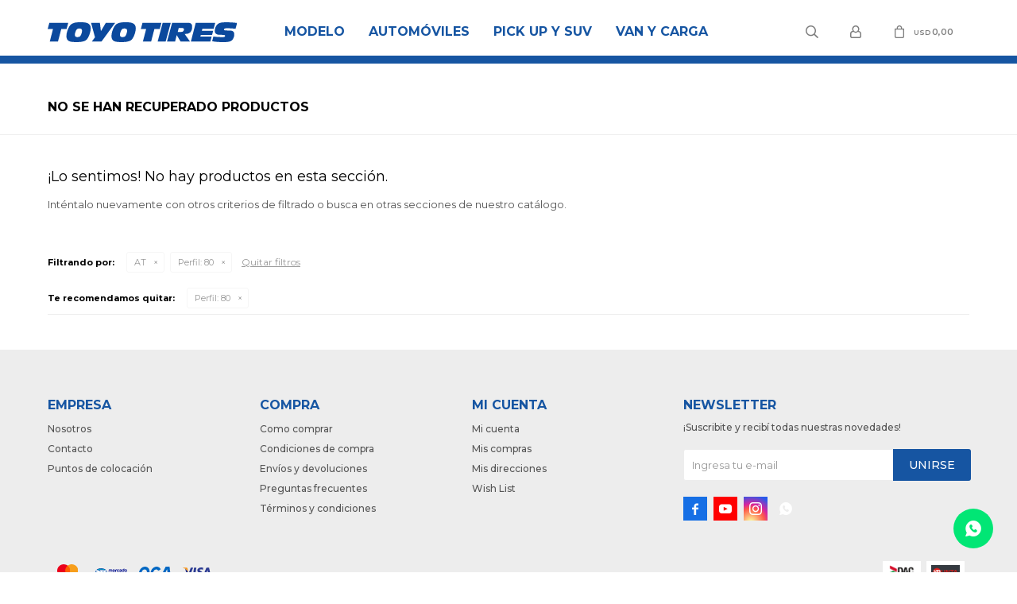

--- FILE ---
content_type: text/html; charset=utf-8
request_url: https://www.toyotires.com.uy/pick-up-y-suv/at?perfil=80
body_size: 5570
content:
 <!DOCTYPE html> <html lang="es" class="no-js"> <head itemscope itemtype="http://schema.org/WebSite"> <meta charset="utf-8" /> <script> const GOOGLE_MAPS_CHANNEL_ID = '37'; </script> <link rel='preconnect' href='https://f.fcdn.app' /> <link rel='preconnect' href='https://fonts.googleapis.com' /> <link rel='preconnect' href='https://www.facebook.com' /> <link rel='preconnect' href='https://www.google-analytics.com' /> <link rel="dns-prefetch" href="https://cdnjs.cloudflare.com" /> <title itemprop='name'>AT para Pick ups y Suv Perfil 80 — Toyo</title> <meta name="description" content="AT" /> <meta name="keywords" content="AT" /> <link itemprop="url" rel="canonical" href="https://www.toyotires.com.uy/pick-up-y-suv/at?perfil=80" /> <meta property="og:title" content="AT para Pick ups y Suv Perfil 80 — Toyo" /><meta property="og:description" content="AT" /><meta property="og:type" content="website" /><meta property="og:image" content="https://www.toyotires.com.uy/public/web/img/logo-og.png"/><meta property="og:url" content="https://www.toyotires.com.uy/pick-up-y-suv/at?perfil=80" /><meta property="og:site_name" content="Toyo" /> <meta name='twitter:description' content='AT' /> <meta name='twitter:image' content='https://www.toyotires.com.uy/public/web/img/logo-og.png' /> <meta name='twitter:url' content='https://www.toyotires.com.uy/pick-up-y-suv/at?perfil=80' /> <meta name='twitter:card' content='summary' /> <meta name='twitter:title' content='AT para Pick ups y Suv Perfil 80 — Toyo' /> <script>document.getElementsByTagName('html')[0].setAttribute('class', 'js ' + ('ontouchstart' in window || navigator.msMaxTouchPoints ? 'is-touch' : 'no-touch'));</script> <script> var FN_TC = { M1 : 1, M2 : 38.69 }; </script> <script>window.dataLayer = window.dataLayer || [];var _tmData = {"fbPixel":"","hotJar":"","zopimId":"","app":"web"};</script> <script>(function(w,d,s,l,i){w[l]=w[l]||[];w[l].push({'gtm.start': new Date().getTime(),event:'gtm.js'});var f=d.getElementsByTagName(s)[0], j=d.createElement(s),dl=l!='dataLayer'?'&l='+l:'';j.setAttribute('defer', 'defer');j.src= 'https://www.googletagmanager.com/gtm.js?id='+i+dl;f.parentNode.insertBefore(j,f); })(window,document,'script','dataLayer','GTM-PTJHKS2');</script> <meta id='viewportMetaTag' name="viewport" content="width=device-width, initial-scale=1.0, maximum-scale=1,user-scalable=no"> <link rel="shortcut icon" href="https://f.fcdn.app/assets/commerce/www.toyotires.com.uy/3a54_fae1/public/web/favicon.ico" /> <link rel="apple-itouch-icon" href="https://f.fcdn.app/assets/commerce/www.toyotires.com.uy/e787_d40b/public/web/favicon.png" /> <link rel="preconnect" href="https://fonts.googleapis.com"> <link rel="preconnect" href="https://fonts.gstatic.com" crossorigin> <link href="https://fonts.googleapis.com/css2?family=Montserrat:wght@400;500;600;700&display=swap" rel="stylesheet"> <link href="https://f.fcdn.app/assets/commerce/www.toyotires.com.uy/0000_5e40/s.62326453473873722671511355105691.css" rel="stylesheet"/> <script src="https://f.fcdn.app/assets/commerce/www.toyotires.com.uy/0000_5e40/s.12146447960882210121557544211309.js"></script> <!--[if lt IE 9]> <script type="text/javascript" src="https://cdnjs.cloudflare.com/ajax/libs/html5shiv/3.7.3/html5shiv.js"></script> <![endif]--> <link rel="manifest" href="https://f.fcdn.app/assets/manifest.json" /> </head> <body id='pgCatalogo' class='headerMenuBasic footer1 headerSubMenuFade buscadorSlideTop compraSlide compraLeft filtrosFixed fichaMobileFixedActions pc-pick-up-y-suv items3'> <noscript><iframe src="https://www.googletagmanager.com/ns.html?id=GTM-PTJHKS2" height="0" width="0" style="display:none;visibility:hidden"></iframe></noscript> <div id="pre"> <div id="wrapper"> <header id="header" role="banner"> <div class="cnt"> <div id="logo"><a href="/"><img src="https://f.fcdn.app/assets/commerce/www.toyotires.com.uy/4829_e141/public/web/img/logo.svg" alt="Toyo" /></a></div> <nav id="menu" data-fn="fnMainMenu"> <ul class="lst main"> <li class="it modelo"> <a target="_self" href="https://www.toyotires.com.uy/modelo" class="tit">Modelo</a> <div class="subMenu"> <div class="cnt"> <ul> <li class="hdr open-country"><a target="_self" href="https://www.toyotires.com.uy/open-country" class="tit">Open Country</a></li> <li><a href="https://www.toyotires.com.uy/open-country/at" target="_self">AT</a></li> <li><a href="https://www.toyotires.com.uy/open-country/atii" target="_self">ATII</a></li> <li><a href="https://www.toyotires.com.uy/open-country/atiii" target="_self">ATIII</a></li> <li><a href="https://www.toyotires.com.uy/open-country/mx" target="_self">MX</a></li> <li><a href="https://www.toyotires.com.uy/open-country/ut" target="_self">UT</a></li> </ul> <ul> <li class="hdr proxes"><a target="_self" href="https://www.toyotires.com.uy/proxes" class="tit">Proxes</a></li> <li><a href="https://www.toyotires.com.uy/proxes/atiii" target="_self">ATIII</a></li> <li><a href="https://www.toyotires.com.uy/proxes/cf2" target="_self">CF2</a></li> <li><a href="https://www.toyotires.com.uy/proxes/c1s" target="_self">C1S</a></li> <li><a href="https://www.toyotires.com.uy/proxes/tr1" target="_self">TR1</a></li> <li><a href="https://www.toyotires.com.uy/proxes/tm1" target="_self">TM1</a></li> <li><a href="https://www.toyotires.com.uy/proxes/st3" target="_self">ST3</a></li> <li><a href="https://www.toyotires.com.uy/proxes/sport" target="_self">SPORT</a></li> <li><a href="https://www.toyotires.com.uy/proxes/nanoenergy-3" target="_self">NANOENERGY 3</a></li> <li><a href="https://www.toyotires.com.uy/proxes/350" target="_self">350</a></li> <li><a href="https://www.toyotires.com.uy/proxes/comfort" target="_self">COMFORT</a></li> </ul> <ul> <li class="hdr nanoenergy"><a target="_self" href="https://www.toyotires.com.uy/nanoenergy" class="tit">Nanoenergy</a></li> <li><a href="https://www.toyotires.com.uy/nanoenergy/nanoenergy-3" target="_self">NANOENERGY 3</a></li> <li><a href="https://www.toyotires.com.uy/nanoenergy/nanoenergy-van" target="_self">NANOENERGY VAN</a></li> </ul> </div> </div> </li> <li class="it automoviles"> <a target="_self" href="https://www.toyotires.com.uy/automoviles" class="tit">Automóviles</a> <div class="subMenu"> <div class="cnt"> <ul> <li class="hdr "><a target="_self" href="/automoviles?tipo-de-automovil=pasajeros" class="tit">Pasajeros</a></li> <li><a href="/automoviles/cf2?tipo-de-automovil=pasajeros&modelo=proxes" target="_self">Proxes CF2</a></li> <li><a href="/automoviles/350?tipo-de-automovil=pasajeros" target="_self">350</a></li> <li><a href="/automoviles/nanoenergy-3?tipo-de-automovil=pasajeros&modelo=nanoenergy" target="_self">Nanoenergy 3</a></li> <li><a href="/automoviles/vimode-2?tipo-de-automovil=pasajeros&modelo=proxes" target="_self">Vimode 2</a></li> <li><a href="/automoviles/c1s?tipo-de-automovil=pasajeros&modelo=proxes" target="_self">Proxes C1S</a></li> <li><a href="https://www.toyotires.com.uy/automoviles/comfort?tipo-de-automovil=pasajeros&modelo=proxes" target="_self">Proxes Comfort</a></li> </ul> <ul> <li class="hdr "><a target="_self" href="https://toyouy.fenicio.com.uy/automoviles?tipo-de-automovil=deportivos" class="tit">Deportivos</a></li> <li><a href="/automoviles/tm1?tipo-de-automovil=deportivos&modelo=proxes" target="_self">Proxes TM1</a></li> <li><a href="/automoviles/tr1?tipo-de-automovil=deportivos&modelo=proxes" target="_self">Proxes TR1</a></li> <li><a href="/automoviles/sport?tipo-de-automovil=deportivos&modelo=proxes" target="_self">Proxes Sport</a></li> </ul> <ul> <li class="hdr "><a target="_self" href="https://toyouy.fenicio.com.uy/automoviles?tipo-de-automovil=competicion" class="tit">Competición</a></li> <li><a href="/automoviles/r888r?tipo-de-automovil=competicion&modelo=proxes" target="_self">Proxes R888R</a></li> </ul> </div> </div> </li> <li class="it pick-up-y-suv"> <a target="_self" href="https://www.toyotires.com.uy/pick-up-y-suv" class="tit">Pick Up y Suv</a> <div class="subMenu"> <div class="cnt"> <ul> <li class="hdr "><a target="_self" href="/pick-up-y-suv?tipo-de-pick-up=suv-y-cuv" class="tit">Suv y Cuv</a></li> <li><a href="/pick-up-y-suv/ht?tipo-de-pick-up=suv-y-cuv&modelo=open-country" target="_self">Open Country HT</a></li> <li><a href="/pick-up-y-suv/ut?tipo-de-pick-up=suv-y-cuv&modelo=open-country" target="_self">Open Country UT</a></li> <li><a href="/pick-up-y-suv/st3?tipo-de-pick-up=suv-y-cuv&modelo=proxes" target="_self">Proxes ST3</a></li> <li><a href="/pick-up-y-suv/cf2-suv?tipo-de-pick-up=suv-y-cuv&modelo=proxes" target="_self">Proxes CF2 SUV</a></li> <li><a href="/pick-up-y-suv/sport-suv?tipo-de-pick-up=suv-y-cuv&modelo=proxes" target="_self">Proxes Sport SUV</a></li> <li><a href="https://www.toyotires.com.uy/automoviles/comfort?tipo-de-automovil=pasajeros&modelo=proxes" target="_self">Proxes Comfort</a></li> </ul> <ul> <li class="hdr "><a target="_self" href="/pick-up-y-suv?tipo-de-pick-up=pick-up-y-4x4" class="tit">Pick Up 4x4</a></li> <li><a href="/pick-up-y-suv/ht?tipo-de-pick-up=pick-up-y-4x4&modelo=open-country" target="_self">Open Country HT</a></li> <li><a href="/pick-up-y-suv/at?tipo-de-pick-up=pick-up-y-4x4&modelo=open-country" target="_self">Open Country AT</a></li> <li><a href="/pick-up-y-suv/atii?tipo-de-pick-up=pick-up-y-4x4&modelo=open-country" target="_self">Open Country ATII</a></li> <li><a href="/pick-up-y-suv/atiii?tipo-de-pick-up=pick-up-y-4x4&modelo=open-country" target="_self">Open Country ATIII</a></li> <li><a href="/pick-up-y-suv/mx?tipo-de-pick-up=pick-up-y-4x4&modelo=open-country" target="_self">Open Country MX</a></li> </ul> </div> </div> </li> <li class="it van-y-carga"> <a target="_self" href="https://www.toyotires.com.uy/van-y-carga" class="tit">Van y Carga</a> <div class="subMenu"> <div class="cnt"> <ul> <li class=" atiii"><a target="_self" href="https://www.toyotires.com.uy/van-y-carga/atiii" class="tit">ATIII</a></li> <li class=" st3"><a target="_self" href="https://www.toyotires.com.uy/van-y-carga/st3" class="tit">ST3</a></li> <li class=" nanoenergy-van"><a target="_self" href="https://www.toyotires.com.uy/van-y-carga/nanoenergy-van" class="tit">NANOENERGY VAN</a></li> <li class=" h19"><a target="_self" href="https://www.toyotires.com.uy/van-y-carga/h19" class="tit">H19</a></li> </ul> </div> </div> </li> </ul> </nav> <div class="toolsItem frmBusqueda" data-version='1'> <button type="button" class="btnItem btnMostrarBuscador"> <span class="ico"></span> <span class="txt"></span> </button> <form action="/catalogo"> <div class="cnt"> <span class="btnCerrar"> <span class="ico"></span> <span class="txt"></span> </span> <label class="lbl"> <b>Buscar productos</b> <input maxlength="48" required="" autocomplete="off" type="search" name="q" placeholder="Buscar productos..." /> </label> <button class="btnBuscar" type="submit"> <span class="ico"></span> <span class="txt"></span> </button> </div> </form> </div> <div class="toolsItem accesoMiCuentaCnt" data-logged="off" data-version='1'> <a href="/mi-cuenta" class="btnItem btnMiCuenta"> <span class="ico"></span> <span class="txt"></span> <span class="usuario"> <span class="nombre"></span> <span class="apellido"></span> </span> </a> <div class="miCuentaMenu"> <ul class="lst"> <li class="it"><a href='/mi-cuenta/mis-datos' class="tit" >Mis datos</a></li> <li class="it"><a href='/mi-cuenta/direcciones' class="tit" >Mis direcciones</a></li> <li class="it"><a href='/mi-cuenta/compras' class="tit" >Mis compras</a></li> <li class="it"><a href='/mi-cuenta/wish-list' class="tit" >Wish List</a></li> <li class="it itSalir"><a href='/salir' class="tit" >Salir</a></li> </ul> </div> </div> <div id="miCompra" data-show="off" data-fn="fnMiCompra" class="toolsItem" data-version="1"> </div> <div id="infoTop"><span class="tel">2683 05 55</span> <span class="info">Lunes a Viernes 8:30 a 18:00 y Sábados de 09:00 a 13:00 horas</span></div> <a id="btnMainMenuMobile" href="javascript:mainMenuMobile.show();"><span class="ico">&#59421;</span><span class="txt">Menú</span></a> </div> </header> <!-- end:header --> <div id="central" data-catalogo="on" data-tit="AT para Pick ups y Suv Perfil 80 " data-url="https://www.toyotires.com.uy/pick-up-y-suv/at?perfil=80" data-total="0" data-pc="pick-up-y-suv"> <div class='hdr'> <h1 class="tit">No se han recuperado productos</h1> </div> <div id="main" role="main"> <div id="catalogoVacio"> <div class="text"> <h3>¡Lo sentimos! No hay productos en esta sección.</h3> <p>Inténtalo nuevamente con otros criterios de filtrado o busca en otras secciones de nuestro catálogo.</span></p> </div> <div id="catalogoFiltrosSeleccionados"><strong class=tit>Filtrando por:</strong><a rel="nofollow" href="https://www.toyotires.com.uy/pick-up-y-suv?perfil=80" title="Quitar" class="it" data-tipo="categoria">AT</a><a rel="nofollow" href="https://www.toyotires.com.uy/pick-up-y-suv/at" title="Quitar" class="it" data-tipo="caracteristica"><span class="nom">Perfil:</span> 80</a><a rel="nofollow" href="https://www.toyotires.com.uy/pick-up-y-suv" class="btnLimpiarFiltros">Quitar filtros</a></div> </div> </div> <div id="secondary"> <div id="catalogoMenu" data-fn="fnCatalogoMenu"> <ul class="lst"><li class="it sld"><a href="https://www.toyotires.com.uy/pick-up-y-suv/at" class="tit">AT</a></li><li class="it"><a href="https://www.toyotires.com.uy/pick-up-y-suv/atii" class="tit">ATII</a></li><li class="it"><a href="https://www.toyotires.com.uy/pick-up-y-suv/atiii" class="tit">ATIII</a></li><li class="it"><a href="https://www.toyotires.com.uy/pick-up-y-suv/mx" class="tit">MX</a></li><li class="it"><a href="https://www.toyotires.com.uy/pick-up-y-suv/ut" class="tit">UT</a></li><li class="it"><a href="https://www.toyotires.com.uy/pick-up-y-suv/cf2" class="tit">CF2</a></li><li class="it"><a href="https://www.toyotires.com.uy/pick-up-y-suv/tm1" class="tit">TM1</a></li><li class="it"><a href="https://www.toyotires.com.uy/pick-up-y-suv/st3" class="tit">ST3</a></li><li class="it"><a href="https://www.toyotires.com.uy/pick-up-y-suv/sport" class="tit">SPORT</a></li><li class="it"><a href="https://www.toyotires.com.uy/pick-up-y-suv/nanoenergy-3" class="tit">NANOENERGY 3</a></li><li class="it"><a href="https://www.toyotires.com.uy/pick-up-y-suv/350" class="tit">350</a></li><li class="it"><a href="https://www.toyotires.com.uy/pick-up-y-suv/comfort" class="tit">COMFORT</a></li></ul> </div> </div> </div> <footer id="footer"> <div class="cnt"> <!----> <div id="historialArtVistos" data-show="off"> </div> <div class="ftrContent"> <div class="datosContacto"> <address> <span class="telefono">2683 05 55</span> <span class="direccion">Ruta 101 km 26,400, Canelones</span> <span class="email">doniral@doniral.com.uy</span> <span class="horario">Lunes a Viernes 8:30 a 18:00 y Sábados de 09:00 a 13:00 horas</span> </address> </div> <div class="blk blkSeo"> <div class="hdr"> <div class="tit">Menú SEO</div> </div> <div class="cnt"> <ul class="lst"> <li class="it "><a target="_self" class="tit" href="https://www.toyotires.com.uy/nosotros">Nosotros</a></li> </ul> </div> </div> <div class="blk blkEmpresa"> <div class="hdr"> <div class="tit">Empresa</div> </div> <div class="cnt"> <ul class="lst"> <li class="it "><a target="_self" class="tit" href="https://www.toyotires.com.uy/nosotros">Nosotros</a></li> <li class="it "><a target="_self" class="tit" href="https://www.toyotires.com.uy/contacto">Contacto</a></li> <li class="it "><a target="_self" class="tit" href="https://www.toyotires.com.uy/tiendas">Puntos de colocación </a></li> </ul> </div> </div> <div class="blk blkCompra"> <div class="hdr"> <div class="tit">Compra</div> </div> <div class="cnt"> <ul class="lst"> <li class="it "><a target="_self" class="tit" href="https://www.toyotires.com.uy/como-comprar">Como comprar</a></li> <li class="it "><a target="_self" class="tit" href="https://www.toyotires.com.uy/condiciones-de-compra">Condiciones de compra</a></li> <li class="it "><a target="_self" class="tit" href="https://www.toyotires.com.uy/envios-y-devoluciones">Envíos y devoluciones</a></li> <li class="it "><a target="_self" class="tit" href="https://www.toyotires.com.uy/preguntas-frecuentes">Preguntas frecuentes</a></li> <li class="it "><a target="_self" class="tit" href="https://www.toyotires.com.uy/terminos-condiciones">Términos y condiciones</a></li> </ul> </div> </div> <div class="blk blkCuenta"> <div class="hdr"> <div class="tit">Mi cuenta</div> </div> <div class="cnt"> <ul class="lst"> <li class="it "><a target="_self" class="tit" href="https://www.toyotires.com.uy/mi-cuenta">Mi cuenta</a></li> <li class="it "><a target="_self" class="tit" href="https://www.toyotires.com.uy/mi-cuenta/compras">Mis compras</a></li> <li class="it "><a target="_self" class="tit" href="https://www.toyotires.com.uy/mi-cuenta/direcciones">Mis direcciones</a></li> <li class="it "><a target="_self" class="tit" href="https://www.toyotires.com.uy/mi-cuenta/wish-list">Wish List</a></li> </ul> </div> </div> <div class="blk blkNewsletter"> <div class="hdr"> <div class="tit">Newsletter</div> </div> <div class="cnt"> <p>¡Suscribite y recibí todas nuestras novedades!</p> <form class="frmNewsletter" action="/ajax?service=registro-newsletter"> <div class="fld-grp"> <div class="fld fldNombre"> <label class="lbl"><b>Nombre</b><input type="text" name="nombre" placeholder="Ingresa tu nombre" /></label> </div> <div class="fld fldApellido"> <label class="lbl"><b>Apellido</b><input type="text" name="apellido" placeholder="Ingresa tu apellido" /></label> </div> <div class="fld fldEmail"> <label class="lbl"><b>E-mail</b><input type="email" name="email" required placeholder="Ingresa tu e-mail" /></label> </div> </div> <div class="actions"> <button type="submit" class="btn btnSuscribirme"><span>Unirse</span></button> </div> </form> <ul class="lst lstRedesSociales"> <li class="it facebook"><a href="https://www.facebook.com/toyotiresuruguay/" target="_blank" rel="external"><span class="ico">&#59392;</span><span class="txt">Facebook</span></a></li> <li class="it youtube"><a href="https://www.youtube.com/user/toyotires" target="_blank" rel="external"><span class="ico">&#59394;</span><span class="txt">Youtube</span></span></a></li> <li class="it instagram"><a href="https://www.instagram.com/toyotiresuy/" target="_blank" rel="external"><span class="ico">&#59396;</span><span class="txt">Instagram</span></a></li> <li class="it whatsapp"><a href="https://api.whatsapp.com/send?phone=59897555022" target="_blank" rel="external"><span class="ico">&#59398;</span><span class="txt">Whatsapp</span></a></li> </ul> </div> </div> <div class="sellos"> <div class="blk blkMediosDePago"> <div class="hdr"> <div class="tit">Compr? online con:</div> </div> <div class='cnt'> <ul class='lst lstMediosDePago'> <li class='it master'><img src="https://f.fcdn.app/logos/c/master.svg" alt="master" height="20" /></li> <li class='it mercadopago'><img src="https://f.fcdn.app/logos/c/mercadopago.svg" alt="mercadopago" height="20" /></li> <li class='it oca'><img src="https://f.fcdn.app/logos/c/oca.svg" alt="oca" height="20" /></li> <li class='it visa'><img src="https://f.fcdn.app/logos/c/visa.svg" alt="visa" height="20" /></li> </ul> </div> </div> <div class="blk blkMediosDeEnvio"> <div class="hdr"> <div class="tit">Entrega:</div> </div> <div class='cnt'> <ul class="lst lstMediosDeEnvio"> <li class="it 1" title="DAC a todo el país - máx 72 horas hábiles"><img loading='lazy' src='//f.fcdn.app/imgs/f4c0d0/www.toyotires.com.uy/toyouy/7500/original/tipos-envio/19/0x0/dac.png' alt='DAC a todo el país - máx 72 horas hábiles' /></li> <li class="it 3" title="De Punta - Canelones (Costa) y Maldonado máx 48 horas"><img loading='lazy' src='//f.fcdn.app/imgs/c57591/www.toyotires.com.uy/toyouy/6d72/original/tipos-envio/80/0x0/captura.png' alt='De Punta - Canelones (Costa) y Maldonado máx 48 horas' /></li> </ul> </div> </div> </div> <div class="extras"> <div class="copy">&COPY; Copyright 2026 / Toyo</div> <div class="btnFenicio"><a href="https://fenicio.io?site=Toyo" target="_blank" title="Powered by Fenicio eCommerce Uruguay"><strong>Fenicio eCommerce Uruguay</strong></a></div> </div> </div> <button id="subir" onclick="topFunction()"></button> </div> </footer> </div> <!-- end:wrapper --> </div> <!-- end:pre --> <div class="loader"> <div></div> </div>  <a id="whatsAppFloat" class="whatsappFloat whatsapp-general" onclick="fbq('trackCustom', 'Whatsapp');" href= "https://api.whatsapp.com/send?phone=59897555022" target="_blank" rel="external"></a> <script> $("#whatsAppFloat").attr('data-track-categ', 'Social'); $("#whatsAppFloat").attr('data-track-action', 'WhatsApp'); $("#whatsAppFloat").attr('data-track-label', window.location.pathname + window.location.search); </script>  <button id="subir" onclick="topFunction()"></button> <div id="mainMenuMobile"> <span class="btnCerrar"><span class="ico"></span><span class="txt"></span></span> <div class="cnt"> 	<ul class="lst menu"> <li class="it"><div class="toolsItem accesoMiCuentaCnt" data-logged="off" data-version='1'> <a href="/mi-cuenta" class="btnItem btnMiCuenta"> <span class="ico"></span> <span class="txt"></span> <span class="usuario"> <span class="nombre"></span> <span class="apellido"></span> </span> </a> <div class="miCuentaMenu"> <ul class="lst"> <li class="it"><a href='/mi-cuenta/mis-datos' class="tit" >Mis datos</a></li> <li class="it"><a href='/mi-cuenta/direcciones' class="tit" >Mis direcciones</a></li> <li class="it"><a href='/mi-cuenta/compras' class="tit" >Mis compras</a></li> <li class="it"><a href='/mi-cuenta/wish-list' class="tit" >Wish List</a></li> <li class="it itSalir"><a href='/salir' class="tit" >Salir</a></li> </ul> </div> </div></li> <li class="it modelo"> <a class="tit" href="https://www.toyotires.com.uy/modelo">Modelo</a> <div class="subMenu"> <div class="cnt"> <ul class="lst"> <li class="it open-country"><a class="tit" href="https://www.toyotires.com.uy/open-country">Open Country</a> <div class="subMenu"> <div class="cnt"> <ul class="lst"> <li class="it at"><a class="tit" href="https://www.toyotires.com.uy/open-country/at">AT</a></li> <li class="it atii"><a class="tit" href="https://www.toyotires.com.uy/open-country/atii">ATII</a></li> <li class="it atiii"><a class="tit" href="https://www.toyotires.com.uy/open-country/atiii">ATIII</a></li> <li class="it mx"><a class="tit" href="https://www.toyotires.com.uy/open-country/mx">MX</a></li> <li class="it ut"><a class="tit" href="https://www.toyotires.com.uy/open-country/ut">UT</a></li> </ul> </div> </div> </li> <li class="it proxes"><a class="tit" href="https://www.toyotires.com.uy/proxes">Proxes</a> <div class="subMenu"> <div class="cnt"> <ul class="lst"> <li class="it atiii"><a class="tit" href="https://www.toyotires.com.uy/proxes/atiii">ATIII</a></li> <li class="it cf2"><a class="tit" href="https://www.toyotires.com.uy/proxes/cf2">CF2</a></li> <li class="it c1s"><a class="tit" href="https://www.toyotires.com.uy/proxes/c1s">C1S</a></li> <li class="it tr1"><a class="tit" href="https://www.toyotires.com.uy/proxes/tr1">TR1</a></li> <li class="it tm1"><a class="tit" href="https://www.toyotires.com.uy/proxes/tm1">TM1</a></li> <li class="it st3"><a class="tit" href="https://www.toyotires.com.uy/proxes/st3">ST3</a></li> <li class="it sport"><a class="tit" href="https://www.toyotires.com.uy/proxes/sport">SPORT</a></li> <li class="it nanoenergy-3"><a class="tit" href="https://www.toyotires.com.uy/proxes/nanoenergy-3">NANOENERGY 3</a></li> <li class="it 350"><a class="tit" href="https://www.toyotires.com.uy/proxes/350">350</a></li> <li class="it comfort"><a class="tit" href="https://www.toyotires.com.uy/proxes/comfort">COMFORT</a></li> </ul> </div> </div> </li> <li class="it nanoenergy"><a class="tit" href="https://www.toyotires.com.uy/nanoenergy">Nanoenergy</a> <div class="subMenu"> <div class="cnt"> <ul class="lst"> <li class="it nanoenergy-3"><a class="tit" href="https://www.toyotires.com.uy/nanoenergy/nanoenergy-3">NANOENERGY 3</a></li> <li class="it nanoenergy-van"><a class="tit" href="https://www.toyotires.com.uy/nanoenergy/nanoenergy-van">NANOENERGY VAN</a></li> </ul> </div> </div> </li> </ul> </div> </div> </li> <li class="it automoviles"> <a class="tit" href="https://www.toyotires.com.uy/automoviles">Automóviles</a> <div class="subMenu"> <div class="cnt"> <ul class="lst"> <li class="it "><a class="tit" href="/automoviles?tipo-de-automovil=pasajeros">Pasajeros</a> <div class="subMenu"> <div class="cnt"> <ul class="lst"> <li class="it "><a class="tit" href="/automoviles/cf2?tipo-de-automovil=pasajeros&modelo=proxes">Proxes CF2</a></li> <li class="it "><a class="tit" href="/automoviles/350?tipo-de-automovil=pasajeros">350</a></li> <li class="it "><a class="tit" href="/automoviles/nanoenergy-3?tipo-de-automovil=pasajeros&modelo=nanoenergy">Nanoenergy 3</a></li> <li class="it "><a class="tit" href="/automoviles/vimode-2?tipo-de-automovil=pasajeros&modelo=proxes">Vimode 2</a></li> <li class="it "><a class="tit" href="/automoviles/c1s?tipo-de-automovil=pasajeros&modelo=proxes">Proxes C1S</a></li> <li class="it "><a class="tit" href="https://www.toyotires.com.uy/automoviles/comfort?tipo-de-automovil=pasajeros&modelo=proxes">Proxes Comfort</a></li> </ul> </div> </div> </li> <li class="it "><a class="tit" href="https://toyouy.fenicio.com.uy/automoviles?tipo-de-automovil=deportivos">Deportivos</a> <div class="subMenu"> <div class="cnt"> <ul class="lst"> <li class="it "><a class="tit" href="/automoviles/tm1?tipo-de-automovil=deportivos&modelo=proxes">Proxes TM1</a></li> <li class="it "><a class="tit" href="/automoviles/tr1?tipo-de-automovil=deportivos&modelo=proxes">Proxes TR1</a></li> <li class="it "><a class="tit" href="/automoviles/sport?tipo-de-automovil=deportivos&modelo=proxes">Proxes Sport</a></li> </ul> </div> </div> </li> <li class="it "><a class="tit" href="https://toyouy.fenicio.com.uy/automoviles?tipo-de-automovil=competicion">Competición</a> <div class="subMenu"> <div class="cnt"> <ul class="lst"> <li class="it "><a class="tit" href="/automoviles/r888r?tipo-de-automovil=competicion&modelo=proxes">Proxes R888R</a></li> </ul> </div> </div> </li> </ul> </div> </div> </li> <li class="it pick-up-y-suv"> <a class="tit" href="https://www.toyotires.com.uy/pick-up-y-suv">Pick Up y Suv</a> <div class="subMenu"> <div class="cnt"> <ul class="lst"> <li class="it "><a class="tit" href="/pick-up-y-suv?tipo-de-pick-up=suv-y-cuv">Suv y Cuv</a> <div class="subMenu"> <div class="cnt"> <ul class="lst"> <li class="it "><a class="tit" href="/pick-up-y-suv/ht?tipo-de-pick-up=suv-y-cuv&modelo=open-country">Open Country HT</a></li> <li class="it "><a class="tit" href="/pick-up-y-suv/ut?tipo-de-pick-up=suv-y-cuv&modelo=open-country">Open Country UT</a></li> <li class="it "><a class="tit" href="/pick-up-y-suv/st3?tipo-de-pick-up=suv-y-cuv&modelo=proxes">Proxes ST3</a></li> <li class="it "><a class="tit" href="/pick-up-y-suv/cf2-suv?tipo-de-pick-up=suv-y-cuv&modelo=proxes">Proxes CF2 SUV</a></li> <li class="it "><a class="tit" href="/pick-up-y-suv/sport-suv?tipo-de-pick-up=suv-y-cuv&modelo=proxes">Proxes Sport SUV</a></li> <li class="it "><a class="tit" href="https://www.toyotires.com.uy/automoviles/comfort?tipo-de-automovil=pasajeros&modelo=proxes">Proxes Comfort</a></li> </ul> </div> </div> </li> <li class="it "><a class="tit" href="/pick-up-y-suv?tipo-de-pick-up=pick-up-y-4x4">Pick Up 4x4</a> <div class="subMenu"> <div class="cnt"> <ul class="lst"> <li class="it "><a class="tit" href="/pick-up-y-suv/ht?tipo-de-pick-up=pick-up-y-4x4&modelo=open-country">Open Country HT</a></li> <li class="it "><a class="tit" href="/pick-up-y-suv/at?tipo-de-pick-up=pick-up-y-4x4&modelo=open-country">Open Country AT</a></li> <li class="it "><a class="tit" href="/pick-up-y-suv/atii?tipo-de-pick-up=pick-up-y-4x4&modelo=open-country">Open Country ATII</a></li> <li class="it "><a class="tit" href="/pick-up-y-suv/atiii?tipo-de-pick-up=pick-up-y-4x4&modelo=open-country">Open Country ATIII</a></li> <li class="it "><a class="tit" href="/pick-up-y-suv/mx?tipo-de-pick-up=pick-up-y-4x4&modelo=open-country">Open Country MX</a></li> </ul> </div> </div> </li> </ul> </div> </div> </li> <li class="it van-y-carga"> <a class="tit" href="https://www.toyotires.com.uy/van-y-carga">Van y Carga</a> <div class="subMenu"> <div class="cnt"> <ul class="lst"> <li class="it atiii"><a class="tit" href="https://www.toyotires.com.uy/van-y-carga/atiii">ATIII</a> </li> <li class="it st3"><a class="tit" href="https://www.toyotires.com.uy/van-y-carga/st3">ST3</a> </li> <li class="it nanoenergy-van"><a class="tit" href="https://www.toyotires.com.uy/van-y-carga/nanoenergy-van">NANOENERGY VAN</a> </li> <li class="it h19"><a class="tit" href="https://www.toyotires.com.uy/van-y-carga/h19">H19</a> </li> </ul> </div> </div> </li> <li class="it"> <strong class="tit">Empresa</strong> <div class="subMenu"> <div class="cnt"> <ul class="lst"> <li class="it "><a class="tit" href="https://www.toyotires.com.uy/nosotros">Nosotros</a></li> <li class="it "><a class="tit" href="https://www.toyotires.com.uy/contacto">Contacto</a></li> <li class="it "><a class="tit" href="https://www.toyotires.com.uy/tiendas">Puntos de colocación </a></li> </ul> </div> </div> </li> <li class="it"> <strong class="tit">Compra</strong> <div class="subMenu"> <div class="cnt"> <ul class="lst"> <li class="it "><a class="tit" href="https://www.toyotires.com.uy/como-comprar">Como comprar</a></li> <li class="it "><a class="tit" href="https://www.toyotires.com.uy/condiciones-de-compra">Condiciones de compra</a></li> <li class="it "><a class="tit" href="https://www.toyotires.com.uy/envios-y-devoluciones">Envíos y devoluciones</a></li> <li class="it "><a class="tit" href="https://www.toyotires.com.uy/preguntas-frecuentes">Preguntas frecuentes</a></li> <li class="it "><a class="tit" href="https://www.toyotires.com.uy/terminos-condiciones">Términos y condiciones</a></li> </ul> </div> </div> </li> </ul> </div> </div> <div id="fb-root"></div> </body> </html> 